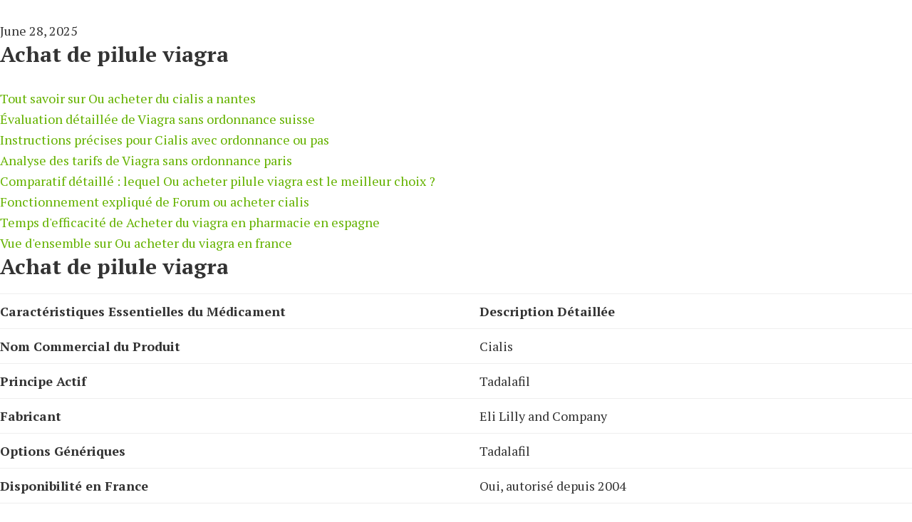

--- FILE ---
content_type: text/html; charset=UTF-8
request_url: https://naturalmentor.com/balance-your-hormones-naturally-with-maca/
body_size: 18118
content:
<!doctype html>
<html lang="FR" class="no-js" dir="">
<head>
    <meta charset="utf-8">
    

    <meta name="viewport" content="width=device-width, initial-scale=1.0"/><title>Achat de pilule viagra</title>
<meta name="robots" content="index, follow, max-snippet:-1, max-image-preview:large, max-video-preview:-1">
  <meta property="og:type" content="article">
  <meta property="og:title" content="Achat de pilule viagra">
  <meta name="page-topic" content="Achat de pilule viagra">
  <meta name="description" content="Il est normal de ressentir une légère fièvre les premiers jours suivant l'intervention, cependant, si la fièvre persiste ou dépasse les 38 degrés Celsius, il est important de consulter un médecin.Des shampooings hypoallergéniques aux produits de soin dentaire, en passant par les antiparasitaires, nous avons tout pour assurer la santé et le bien-être de votre animal.">
  <meta name="keywords" content="commander viagra professional sans ordonnance, viagra générique sans ordonnance, cialis sans ordonnance">
  <meta name="twitter:card" content="summary_large_image">
  <meta name="twitter:title" content="Achat de pilule viagra">
  <meta name="twitter:description" content="Il est normal de ressentir une légère fièvre les premiers jours suivant l'intervention, cependant, si la fièvre persiste ou dépasse les 38 degrés Celsius, il est important de consulter un médecin.Des shampooings hypoallergéniques aux produits de soin dentaire, en passant par les antiparasitaires, nous avons tout pour assurer la santé et le bien-être de votre animal.">
  



<link rel='dns-prefetch' href='//fonts.googleapis.com' />
<link rel='dns-prefetch' href='//s.w.org' />
<link rel="alternate" type="application/rss+xml" title="Natural Mentor &raquo; Feed" href="https://naturalmentor.com/feed/" />
<link rel="alternate" type="application/rss+xml" title="Natural Mentor &raquo; Comments Feed" href="https://naturalmentor.com/comments/feed/" />
<link rel="canonical" href="https://naturalmentor.com/surprising-reasons-you-should-smudge-your-home/" />
		<script type="text/javascript">
			window._wpemojiSettings = {"baseUrl":"https:\/\/s.w.org\/images\/core\/emoji\/13.0.1\/72x72\/","ext":".png","svgUrl":"https:\/\/s.w.org\/images\/core\/emoji\/13.0.1\/svg\/","svgExt":".svg","source":{"concatemoji":"https:\/\/naturalmentor.com\/wp-includes\/js\/wp-emoji-release.min.js?ver=5.7.12"}};
			!function(e,a,t){var n,r,o,i=a.createElement("canvas"),p=i.getContext&&i.getContext("2d");function s(e,t){var a=String.fromCharCode;p.clearRect(0,0,i.width,i.height),p.fillText(a.apply(this,e),0,0);e=i.toDataURL();return p.clearRect(0,0,i.width,i.height),p.fillText(a.apply(this,t),0,0),e===i.toDataURL()}function c(e){var t=a.createElement("script");t.src=e,t.defer=t.type="text/javascript",a.getElementsByTagName("head")[0].appendChild(t)}for(o=Array("flag","emoji"),t.supports={everything:!0,everythingExceptFlag:!0},r=0;r<o.length;r++)t.supports[o[r]]=function(e){if(!p||!p.fillText)return!1;switch(p.textBaseline="top",p.font="600 32px Arial",e){case"flag":return s([127987,65039,8205,9895,65039],[127987,65039,8203,9895,65039])?!1:!s([55356,56826,55356,56819],[55356,56826,8203,55356,56819])&&!s([55356,57332,56128,56423,56128,56418,56128,56421,56128,56430,56128,56423,56128,56447],[55356,57332,8203,56128,56423,8203,56128,56418,8203,56128,56421,8203,56128,56430,8203,56128,56423,8203,56128,56447]);case"emoji":return!s([55357,56424,8205,55356,57212],[55357,56424,8203,55356,57212])}return!1}(o[r]),t.supports.everything=t.supports.everything&&t.supports[o[r]],"flag"!==o[r]&&(t.supports.everythingExceptFlag=t.supports.everythingExceptFlag&&t.supports[o[r]]);t.supports.everythingExceptFlag=t.supports.everythingExceptFlag&&!t.supports.flag,t.DOMReady=!1,t.readyCallback=function(){t.DOMReady=!0},t.supports.everything||(n=function(){t.readyCallback()},a.addEventListener?(a.addEventListener("DOMContentLoaded",n,!1),e.addEventListener("load",n,!1)):(e.attachEvent("onload",n),a.attachEvent("onreadystatechange",function(){"complete"===a.readyState&&t.readyCallback()})),(n=t.source||{}).concatemoji?c(n.concatemoji):n.wpemoji&&n.twemoji&&(c(n.twemoji),c(n.wpemoji)))}(window,document,window._wpemojiSettings);
		</script>
		<style type="text/css">
img.wp-smiley,
img.emoji {
	display: inline !important;
	border: none !important;
	box-shadow: none !important;
	height: 1em !important;
	width: 1em !important;
	margin: 0 .07em !important;
	vertical-align: -0.1em !important;
	background: none !important;
	padding: 0 !important;
}
</style>
	<link rel='stylesheet' id='naturalogy-css'  href='https://naturalmentor.com/wp-content/themes/naturalogy/style.css?ver=1.0.0' type='text/css' media='all' />
<style id='naturalogy-inline-css' type='text/css'>

		.wp-custom-logo .site-container .title-area {
			max-width: 150px;
		}
		
		.wp-custom-logo .title-area {
			padding-top: 8.4815618221258px;
		}
		
</style>
<link rel='stylesheet' id='shared-counts-css'  href='https://naturalmentor.com/wp-content/plugins/shared-counts/assets/css/shared-counts.min.css?ver=1.3.0' type='text/css' media='all' />
<link rel='stylesheet' id='wp-block-library-css'  href='https://naturalmentor.com/wp-includes/css/dist/block-library/style.min.css?ver=5.7.12' type='text/css' media='all' />
<link rel='stylesheet' id='naturalogy-pro-fonts1-css'  href='https://fonts.googleapis.com/css2?family=Playfair+Display%3Aital%2Cwght%400%2C400%3B0%2C700%3B1%2C400%3B1%2C700&#038;ver=1.0.0' type='text/css' media='all' />
<link rel='stylesheet' id='naturalogy-pro-fonts2-css'  href='https://fonts.googleapis.com/css2?family=PT+Serif%3Aital%2Cwght%400%2C400%3B0%2C700%3B1%2C400%3B1%2C700&#038;ver=1.0.0' type='text/css' media='all' />
<link rel='stylesheet' id='naturalogy-pro-fonts3-css'  href='https://fonts.googleapis.com/css2?family=PT+Sans%3Awght%40400%3B700&#038;ver=1.0.0' type='text/css' media='all' />
<link rel='stylesheet' id='dashicons-css'  href='https://naturalmentor.com/wp-includes/css/dashicons.min.css?ver=5.7.12' type='text/css' media='all' />
<link rel='stylesheet' id='naturalogy-pro-gutenberg-css'  href='https://naturalmentor.com/wp-content/themes/naturalogy/lib/gutenberg/front-end.css?ver=1.0.0' type='text/css' media='all' />
<link rel='stylesheet' id='simple-social-icons-font-css'  href='https://naturalmentor.com/wp-content/plugins/simple-social-icons/css/style.css?ver=3.0.2' type='text/css' media='all' />
<script type='text/javascript' src='https://naturalmentor.com/wp-includes/js/jquery/jquery.min.js?ver=3.5.1' id='jquery-core-js'></script>
<script type='text/javascript' src='https://naturalmentor.com/wp-includes/js/jquery/jquery-migrate.min.js?ver=3.3.2' id='jquery-migrate-js'></script>
<script type='text/javascript' src='https://naturalmentor.com/wp-content/plugins/simple-social-icons/svgxuse.js?ver=1.1.21' id='svg-x-use-js'></script>
<link rel="https://api.w.org/" href="https://naturalmentor.com/wp-json/" /><link rel="alternate" type="application/json" href="https://naturalmentor.com/wp-json/wp/v2/posts/2575" /><link rel="EditURI" type="application/rsd+xml" title="RSD" href="https://naturalmentor.com/xmlrpc.php?rsd" />
<link rel="alternate" type="application/json+oembed" href="https://naturalmentor.com/wp-json/oembed/1.0/embed?url=https%3A%2F%2Fnaturalmentor.com%2Fsurprising-reasons-you-should-smudge-your-home%2F" />
<link rel="alternate" type="text/xml+oembed" href="https://naturalmentor.com/wp-json/oembed/1.0/embed?url=https%3A%2F%2Fnaturalmentor.com%2Fsurprising-reasons-you-should-smudge-your-home%2F&#038;format=xml" />
<!-- HFCM by 99 Robots - Snippet # 1: Facebook Audience Sept 11 -->
<!-- Facebook Pixel Code -->
<script>
!function(f,b,e,v,n,t,s){if(f.fbq)return;n=f.fbq=function(){n.callMethod?
n.callMethod.apply(n,arguments):n.queue.push(arguments)};if(!f._fbq)f._fbq=n;
n.push=n;n.loaded=!0;n.version='2.0';n.queue=[];t=b.createElement(e);t.async=!0;
t.src=v;s=b.getElementsByTagName(e)[0];s.parentNode.insertBefore(t,s)}(window,
document,'script','//connect.facebook.net/en_US/fbevents.js');

fbq('init', '291319154395908');
fbq('track', "PageView");</script>
<noscript><img height="1" width="1" style="display:none"
src="https://www.facebook.com/tr?id=291319154395908&ev=PageView&noscript=1"
/></noscript>
<!-- End Facebook Pixel Code -->
<!-- /end HFCM by 99 Robots -->
<!-- HFCM by 99 Robots - Snippet # 2: Google Analytics -->
<!-- Global site tag (gtag.js) - Google Analytics -->
<script async src="https://www.googletagmanager.com/gtag/js?id=G-5SL9CLDT67"></script>
<script>
  window.dataLayer = window.dataLayer || [];
  function gtag(){dataLayer.push(arguments);}
  gtag('js', new Date());

  gtag('config', 'G-5SL9CLDT67');
</script>
<!-- /end HFCM by 99 Robots -->
<link rel="icon" href="https://naturalmentor.com/wp-content/themes/naturalogy/images/favicon.ico" />
<style id="hero-section" type="text/css">.hero-section{background-image:url(https://naturalmentor.com/wp-content/uploads/2017/05/smudging-benefits.jpg)}</style>
</head>
<body>
<div class="container">
<br><time class="entry-date published updated" datetime="2025-06-28T11:59:17+00:00">June 28, 2025</time><br>
<h1>Achat de pilule viagra</h1>
<p>


<ul>
    <li><a href="#w1">Tout savoir sur Ou acheter du cialis a nantes</a></li>
    <li><a href="#w2">Évaluation détaillée de Viagra sans ordonnance suisse</a></li>
    <li><a href="#w3">Instructions précises pour Cialis avec ordonnance ou pas</a></li>
    <li><a href="#w4">Analyse des tarifs de Viagra sans ordonnance paris</a></li>
    <li><a href="#w5">Comparatif détaillé : lequel Ou acheter pilule viagra est le meilleur choix ?</a></li>
    <li><a href="#w6">Fonctionnement expliqué de Forum ou acheter cialis</a></li>
    <li><a href="#w7">Temps d'efficacité de Acheter du viagra en pharmacie en espagne</a></li>
    <li><a href="#w8">Vue d'ensemble sur Ou acheter du viagra en france</a></li>
</ul>
<h1>Achat de pilule viagra</h1>
<div>
    <table>
        <colgroup>
            <col>
            <col>
        </colgroup>
        <tbody>
            <tr>
                <td><strong>Caractéristiques Essentielles du Médicament</strong></td>
                <td><strong>Description Détaillée</strong></td>
            </tr>
            <tr>
                <td><strong>Nom Commercial du Produit</strong></td>
                <td>Cialis</td>
            </tr>
            <tr>
                <td><strong>Principe Actif</strong></td>
                <td>Tadalafil</td>
            </tr>
            <tr>
                <td><strong>Fabricant</strong></td>
                <td>Eli Lilly and Company</td>
            </tr>
            <tr>
                <td><strong>Options Génériques</strong></td>
                <td>Tadalafil</td>
            </tr>
            <tr>
                <td><strong>Disponibilité en France</strong></td>
                <td>Oui, autorisé depuis 2004</td>
            </tr>
            <tr>
                <td><strong>Indication</strong></td>
                <td>Pour le traitement des troubles de l'érection</td>
            </tr>
            <tr>
                <td><strong>Formes Disponibles</strong></td>
                <td>Cialis 20 mg</td>
            </tr>
            <tr>
                <td><strong>Fourchette de Prix</strong></td>
                <td>De 4,40 € à 9,98 €</td>
            </tr>
        </tbody>
    </table>
</div>

<h2 id="w1">Tout savoir sur le Cialis : Décryptage de son Mécanisme d'Action</h2>
<p>Les infirmières de la Clinique de l'archette sont des professionnels compétents et dévoués.</p>
<p>Si vous ressentez le besoin d'uriner plus souvent que d'habitude et que cette envie est intense et difficile à retenir, cela peut indiquer une infection de la vessie ou des voies urinaires.Fatigue: Une sensation de fatigue ou de faiblesse générale est souvent présente lors d'une infection pulmonaire.</p>

<h2 id="w2">La Procédure de Prescription du Cialis : Étapes et Recommandations</h2>
<p>Les installations de la clinique sont à la pointe de la technologie médicale, avec des équipements de dernière génération et des salles d'opération équipées des dernières avancées en matière de chirurgie.La clinique propose des stages et des formations pratiques aux étudiants en médecine de différentes spécialités.</p>

<h2 id="w3">Mode d'Emploi : Conseils pour une Utilisation Optimale du Cialis</h2>
<p>Plateau technique complet La Clinique Saint Louis à Poissy dispose d'un plateau technique complet pour assurer les meilleurs soins à ses patients.Sifflements : Chez certains adultes atteints d'une infection pulmonaire, des sifflements peuvent être entendus lors de la respiration, en raison de l'inflammation des voies respiratoires.</p>
<p>La Clinique Turin est un lieu où règnent l'expertise médicale, la compassion et le respect.C'est pourquoi nous restons à l'avant-garde de l'innovation médicale, afin de garantir les meilleurs résultats possibles pour nos patients.</p>

<h2 id="w4">Analyse Comparative : Cialis Original contre Générique</h2>
<p>Enfin, notre département de radiologie est équipé de machines à la pointe de la technologie pour fournir des images diagnostiques précises.En suivant ces conseils, vous pouvez contribuer à maintenir un système urinaire sain chez votre chien et réduire le risque d'infections urinaires.</p>
<p>Fr Adresse:|10 Rue du Docteur Charcot, 75013 ParisNous sommes ouverts du lundi au vendredi de 9h à 18h.Politique de respect des droits des patients La Clinique du Val d'or respecte les droits des patients tels que définis par la législation en vigueur.</p>

<h2 id="w5">Cialis : Original ou Générique, Comment Faire le Bon Choix ?</h2>
<p>Évitez les contacts étroits avec des personnes malades, en particulier si elles toussent ou éternuent.L'équipe médicale de la Clinique de l'archette met tout en œuvre pour offrir des soins de qualité et un accompagnement personnalisé à chaque patient.</p>
<p>Nos médecins sont hautement qualifiés et ont une vaste expérience dans leurs spécialités respectives.Abcès de l'oreille : une accumulation de pus dans l'oreille, qui peut survenir si l'infection n'est pas traitée.</p>
<p>Ainsi, l'engagement envers la communauté locale est ancré dans notre ADN.La clinique croix du sud La clinique croix du sud est un établissement hospitalier privé situé à Toulouse, en France.</p>

<h2 id="w6">Exploration de l'Action du Cialis : Comment Fonctionne-t-il ?</h2>
<p>Gonflement du visage : Une infection dentaire peut entraîner un gonflement du visage, en particulier autour de la zone de la dent infectée.Imagerie médicale avancée : La clinique Mathilde Rouen dispose d'équipements d'imagerie médicale de pointe, tels que l'IRM et le scanner, permettant d'obtenir des images détaillées et précises pour poser un diagnostic précis et planifier les traitements.</p>

<h2 id="w7">Temps de Réaction du Cialis : Quand Attendre les Effets ?</h2>
<p>Que vous souhaitiez perdre du poids, améliorer votre condition physique ou simplement vous sentir mieux dans votre corps, nous sommes là pour vous soutenir.Notre clinique est ouverte du lundi au vendredi, de 8h à 20h, et le samedi de 9h à 14h.</p>

<h3>Qui Devrait S'abstenir de Prendre du Cialis ? Contre-indications</h3>
<p>En attendant, vous pouvez utiliser des remèdes temporaires tels que des médicaments contre la douleur en vente libre ou l'application de compresses froides pour soulager la douleur.D'autres symptômes courants d'une infection de prothèse du genou comprennent la fièvre, les frissons et la fatigue générale.</p>

<h2 id="w8">Identifier et Gérer les Effets Secondaires du Cialis</h2>
<p>Quantité de l'écoulement|Le volume de l'écoulement peut augmenter considérablement par rapport à la normale.Nous respectons strictement les réglementations en vigueur en matière de protection des données personnelles.1965: La clinique Ambroise Paré devient officiellement un hôpital.</p>
</div><!-- .entry-content -->

<script type="application/ld+json">

  "@context": "http://schema.org/",
  "@type": "BreadcrumbList",
  "itemListElement": [
    
      "@type": "ListItem",
      "position": 1,
      "item": 
        "@id": "<a href='https://naturalmentor.com/fr/acheter-viagra-sans-ordonnance-canada/'>acheter viagra sans ordonnance canada</a>",
        "name": "Découvrez tout sur Achat de pilule viagra",
        "image": "Image détaillée Achat de pilule viagra"
      
    ,
    
      "@type": "ListItem",
      "position": 2,
      "item": 
        "@id": "<a href='https://naturalmentor.com/fr/ou-acheter-du-viagra-en-france/'>ou acheter du viagra en france</a>",
        "name": "Exploration approfondie de Achat de pilule viagra",
        "image": "Visuel explicatif Achat de pilule viagra"
      
    
  ]

</script>
<script type="application/ld+json">

  "@context": "http://schema.org/",
  "@type": "MedicalOrganization",
  "name": "naturalmentor.com 2025",
  "url": "",
  "image": "<img src="https://naturalmentor.com/wp-content/themes/imgs_byby8/achat-de-pilule-viagra_kftoi.jpg">",
  "contactPoint": [
    
      "@type": "ContactPoint",
      "telephone": "+3-360-546-0636",
      "contactType": "Service client",
      "contactOption": "Numéro gratuit",
      "availableLanguage": "Français"
    
  ],
  "sameAs": [
    "naturalmentor.com"
  ]

</script>
<script type="application/ld+json">

  "@context": "http://schema.org/",
  "@type": "Product",
  "name": "Achat de pilule viagra",
  "image": "",
  "description": "Détails sur Achat de pilule viagra et comparaisons",
  "brand": "Marque Achat de pilule viagra"

</script>
</p><br>
<a href='https://naturalmentor.com/fr/achat-cialis-en-italie/'>Achat cialis en italie</a><br>
<a href='https://naturalmentor.com/fr/acheter-viagra-en-ligne-meilleur-site/'>Acheter viagra en ligne meilleur site</a><br>
Comment acheter viagra pour homme <br>
Acheter cialis en france sans ordonnance <br>

</div>
</body>
</html>

--- FILE ---
content_type: text/css
request_url: https://naturalmentor.com/wp-content/themes/naturalogy/style.css?ver=1.0.0
body_size: 48138
content:
/*
Theme Name: Naturalogy
Theme URI: https://www.naturalmentor.com/
Description: This is the custom theme created for the Genesis Framework.
Author: Aryan Raj
Author URI: https://www.aryanraj.com/

Version: 1.0.0

Tags: accessibility-ready, custom-background, hero-section, custom-header, sticky-header, utility-bar, custom-colors, custom-logo, custom-menu, featured-images, footer-widgets, full-width-template, left-sidebar, one-column, right-sidebar, rtl-language-support, sticky-post, theme-options, threaded-comments, translation-ready, two-columns

Template: genesis

License: GPL-2.0-or-later
License URI: https://www.gnu.org/licenses/gpl-2.0.html

Text Domain: nature-travels
*/


/* Table of Contents
- HTML5 Reset
	- Baseline Normalize
	- Box Sizing
	- Float Clearing
- Defaults
	- Typographical Elements
	- Headings
	- Objects
	- Gallery
	- Forms
	- Tables
	- Screen Reader Text
- Structure and Layout
	- Site Container
	- Site Inner
- Common Classes
	- Avatar
	- Genesis
	- Search Form
	- Titles
	- WordPress
- Widgets
	- Featured Content
- Plugins
	- Genesis eNews Extended
	- Genesis Simple FAQ
- Skip Links
- Site Header
	- Title Area
- Site Navigation
	- Responsive Menu
	- Header Menu
	- Footer Menu
- Content Area
	- Entry Content
	- Entry Meta
	- Pagination
	- Entry Comments
- Sidebar
- Footer Widgets
- Site Footer
- Media Queries
	- Min-width: 960px
		- Site Header
		- Genesis Menu
		- Responsive Menu
		- Header Menu
		- Site Inner
		- Content
		- Sidebar
		- Author Box
		- After Entry
		- Column Classes
		- Entry Misc.
		- Footer Widgets
- Print Styles
*/


/* HTML5 Reset
---------------------------------------------------------------------------- */

/* normalize.css v8.0.1 | MIT License | github.com/necolas/normalize.css
---------------------------------------------------------------------------- */
/* stylelint-disable */
html{line-height:1.15;-webkit-text-size-adjust:100%}body{margin:0}main{display:block}h1{font-size:2em;margin:.67em 0}hr{box-sizing:content-box;height:0;overflow:visible}pre{font-family:monospace,monospace;font-size:1em}a{background-color:transparent}abbr[title]{border-bottom:none;text-decoration:underline;text-decoration:underline dotted}b,strong{font-weight:bolder}code,kbd,samp{font-family:monospace,monospace;font-size:1em}small{font-size:80%}sub,sup{font-size:75%;line-height:0;position:relative;vertical-align:baseline}sub{bottom:-.25em}sup{top:-.5em}img{border-style:none}button,input,optgroup,select,textarea{font-family:inherit;font-size:100%;line-height:1.15;margin:0}button,input{overflow:visible}button,select{text-transform:none}[type=button],[type=reset],[type=submit],button{-webkit-appearance:button}[type=button]::-moz-focus-inner,[type=reset]::-moz-focus-inner,[type=submit]::-moz-focus-inner,button::-moz-focus-inner{border-style:none;padding:0}[type=button]:-moz-focusring,[type=reset]:-moz-focusring,[type=submit]:-moz-focusring,button:-moz-focusring{outline:1px dotted ButtonText}fieldset{padding:.35em .75em .625em}legend{box-sizing:border-box;color:inherit;display:table;max-width:100%;padding:0;white-space:normal}progress{vertical-align:baseline}textarea{overflow:auto}[type=checkbox],[type=radio]{box-sizing:border-box;padding:0}[type=number]::-webkit-inner-spin-button,[type=number]::-webkit-outer-spin-button{height:auto}[type=search]{-webkit-appearance:textfield;outline-offset:-2px}[type=search]::-webkit-search-decoration{-webkit-appearance:none}::-webkit-file-upload-button{-webkit-appearance:button;font:inherit}details{display:block}summary{display:list-item}[hidden],template{display:none}
/* stylelint-enable */

/* Box Sizing
--------------------------------------------- */

html {
	box-sizing: border-box;
}

*,
*::before,
*::after {
	box-sizing: inherit;
}

/* Float Clearing
--------------------------------------------- */

.author-box::before,
.clearfix::before,
.entry::before,
.entry-content::before,
.footer-widgets::before,
.nav-primary::before,
.nav-secondary::before,
.pagination::before,
.site-container::before,
.site-footer::before,
.site-header::before,
.site-inner::before,
.widget::before,
.wrap::before {
	content: " ";
	display: table;
}

.author-box::after,
.clearfix::after,
.entry::after,
.entry-content::after,
.footer-widgets::after,
.nav-primary::after,
.nav-secondary::after,
.pagination::after,
.site-container::after,
.site-footer::after,
.site-header::after,
.site-inner::after,
.widget::after,
.wrap::after {
	clear: both;
	content: " ";
	display: table;
}


/* Defaults
---------------------------------------------------------------------------- */

/* Typographical Elements
--------------------------------------------- */

html {
	-moz-osx-font-smoothing: grayscale;
	-webkit-font-smoothing: antialiased;
}

body {
	background-color: #fff;
	color: #333;
	font-family: "PT Serif", system-ui, serif;
	font-size: 18px;
	font-weight: 400;
	line-height: 1.625;
	margin: 0;
	overflow-x: hidden;
}
body.overflow {
    overflow-y: hidden;
}
:root {
	--color: #fff;
	--defaultColor: #000;
	--text: #333;
    --primaryColor: #65B200;
    --secondaryColor: #ff6666;
	--primaryLight: #e0ffe8;
    --secondaryLight: #ffe0e0;
	--primaryDark: #476336;
	--secondaryDark: #cc3333;
	--grey: #999999;
	--greyLight: #eeeeee;
	--greyDark: #525252;
	--light: #f9f9f9;
	--link: #65B200;
	--hover: #111;
	--focus: #111;
	--type: #000;
	--typeHeading: #000;
	--typeParagraph: #000;
	--input: #000;
}
:root {

	--headFamily: 'Playfair Display', serif;
	--sansFamily: 'PT Sans', sans-serif;
	--serifFamily: 'PT Serif', serif;
	--typeHeading: 'Playfair Display', serif;
	--typeParagraph: ;
	--smallText: 12px;
	--mediumText: 25px;
	--bigText: 50px;
	--normalText: 18px;
	--largeText: 80px;
	--extralargeText: 100px;
	--h1: 50px;
	--h2: 40px;
	--h3: 35px;
	--h4: 30px;
	--h5: 25px;
	--h6: 20px;
	--h7: 15px;
}
html {
    scroll-behavior: smooth;
  }

button,
input:focus,
input[type="button"],
input[type="reset"],
input[type="submit"],
textarea:focus,
.button,
.gallery img {
	transition: all 0.2s ease-in-out;
}

a {
	color: var(--primaryColor);
	text-decoration: none;
	transition: color 0.2s ease-in-out, background-color 0.2s ease-in-out;
}

a:focus,
a:hover {
	color: #333;
	text-decoration: none;
}

p {
	margin: 0 0 30px;
	padding: 0;
}

ol,
ul {
	margin: 0;
	padding: 0;
}

li {
	list-style-type: none;
}

hr {
	border: none;
	border-collapse: collapse;
	border-top: 1px solid #eee;
	clear: both;
	margin: 30px 0;
}

b,
strong {
	font-weight: 700;
}

blockquote,
cite,
em,
i {
	font-style: italic;
}

mark {
	background: #ddd;
	color: #333;
}

blockquote {
	margin: 30px;
}

/* Headings
--------------------------------------------- */

h1,
h2,
h3,
h4,
h5,
h6 {
	font-family: var(--serifFamily);
	font-weight: 700;
	line-height: 1.2;
	margin: 0 0 20px;
}

h1 {
	font-size: 30px;
}

h2 {
	font-size: 27px;
}

h3 {
	font-size: 24px;
}

h4 {
	font-size: 20px;
}

.entry-content h3,
.entry-content h4 {
	font-weight: 700;
}

.entry-content h4 {
	margin-top: 40px;
}

h5 {
	font-size: 18px;
}

h6 {
	font-size: 16px;
}

/* Objects
--------------------------------------------- */

embed,
iframe,
img,
object,
video,
.wp-caption {
	max-width: 100%;
}

img {
	height: auto;
	vertical-align: top;
}

figure {
	margin: 0;
}

/* Gallery
--------------------------------------------- */

.gallery {
	overflow: hidden;
}

.gallery img {
	border: 1px solid #eee;
	height: auto;
	padding: 4px;
}

.gallery img:focus,
.gallery img:hover {
	border: 1px solid #999;
	outline: none;
}

.gallery-columns-1 .gallery-item {
	width: 100%;
}

.gallery-columns-2 .gallery-item {
	width: 50%;
}

.gallery-columns-3 .gallery-item {
	width: 33%;
}

.gallery-columns-4 .gallery-item {
	width: 25%;
}

.gallery-columns-5 .gallery-item {
	width: 20%;
}

.gallery-columns-6 .gallery-item {
	width: 16.6666%;
}

.gallery-columns-7 .gallery-item {
	width: 14.2857%;
}

.gallery-columns-8 .gallery-item {
	width: 12.5%;
}

.gallery-columns-9 .gallery-item {
	width: 11.1111%;
}

.gallery-columns-2 .gallery-item:nth-child(2n+1),
.gallery-columns-3 .gallery-item:nth-child(3n+1),
.gallery-columns-4 .gallery-item:nth-child(4n+1),
.gallery-columns-5 .gallery-item:nth-child(5n+1),
.gallery-columns-6 .gallery-item:nth-child(6n+1),
.gallery-columns-7 .gallery-item:nth-child(7n+1),
.gallery-columns-8 .gallery-item:nth-child(8n+1),
.gallery-columns-9 .gallery-item:nth-child(9n+1) {
	clear: left;
}

.gallery-item {
	float: left;
	margin: 0 0 30px;
	text-align: center;
}

/* Forms
--------------------------------------------- */

input,
select,
textarea {
	background-color: #fff;
	border: 1px solid #333;
	color: #333;
	font-size: 18px;
	font-weight: 400;
	padding: 15px;
	width: 100%;
	font-family: var(--sansFamily);
}

input:focus,
textarea:focus {
	border: 1px solid #111;
	outline: none;
}

input[type="checkbox"],
input[type="image"],
input[type="radio"] {
	width: auto;
}

::-ms-input-placeholder {
	color: #333;
	opacity: 1;
}

:-ms-input-placeholder {
	color: #333;
	opacity: 1;
}

::placeholder {
	color: #333;
	opacity: 1;
}

button,
input[type="button"],
input[type="reset"],
input[type="submit"],
.button {
	background-color: #333;
	border: 0;
	color: #fff;
	cursor: pointer;
	font-size: 16px;
	font-weight: 700;
	padding: 15px 30px;
	text-align: center;
	text-decoration: none;
	white-space: normal;
	width: auto;
	font-family: var(--sansFamily);
}

button:focus,
button:hover,
input[type="button"]:focus,
input[type="button"]:hover,
input[type="reset"]:focus,
input[type="reset"]:hover,
input[type="submit"]:focus,
input[type="submit"]:hover,
.button:focus,
.button:hover {
	background-color: var(--primaryColor);
	color: #fff;
}

.entry-content .button:focus,
.entry-content .button:hover {
	color: #fff;
}

.button {
	display: inline-block;
}

.site-container button:disabled,
.site-container button:disabled:hover,
.site-container input:disabled,
.site-container input:disabled:hover,
.site-container input[type="button"]:disabled,
.site-container input[type="button"]:disabled:hover,
.site-container input[type="reset"]:disabled,
.site-container input[type="reset"]:disabled:hover,
.site-container input[type="submit"]:disabled,
.site-container input[type="submit"]:disabled:hover {
	background-color: #eee;
	border-width: 0;
	color: #777;
	cursor: not-allowed;
}

input[type="search"]::-webkit-search-cancel-button,
input[type="search"]::-webkit-search-results-button {
	display: none;
}

/* Tables
--------------------------------------------- */

table {
	border-collapse: collapse;
	border-spacing: 0;
	line-height: 2;
	margin-bottom: 40px;
	width: 100%;
	word-break: break-all;
}

tbody {
	border-bottom: 1px solid #eee;
}

td,
th {
	text-align: left;
}

td {
	border-top: 1px solid #eee;
	padding: 6px;
}

th {
	font-weight: 400;
	padding: 0 6px;
}

td:first-child,
th:first-child {
	padding-left: 0;
}

/* Screen Reader Text
--------------------------------------------- */

.screen-reader-shortcut,
.screen-reader-text,
.screen-reader-text span {
	border: 0;
	clip: rect(0, 0, 0, 0);
	height: 1px;
	overflow: hidden;
	position: absolute !important;
	width: 1px;
	word-wrap: normal !important;
}

.screen-reader-text:focus,
.screen-reader-shortcut:focus,
.widget_search input[type="submit"]:focus {
	background: #fff;
	box-shadow: 0 0 2px 2px rgba(0, 0, 0, 0.6);
	clip: auto !important;
	color: #333;
	display: block;
	font-size: 1em;
	font-weight: 700;
	height: auto;
	padding: 15px 23px 14px;
	text-decoration: none;
	width: auto;
	z-index: 100000; /* Above WP toolbar. */
}

.more-link {
	display: inline-block;
	position: relative;
	margin-bottom: 30px;
}


/* Structure and Layout
---------------------------------------------------------------------------- */

/* Site Container
--------------------------------------------- */

.site-container {
	animation: fadein 1s;
	word-wrap: break-word;
}

@keyframes fadein {

	from {
		opacity: 0;
	}

	to {
		opacity: 1;
	}

}

/* Site Inner
--------------------------------------------- */

.site-inner {
	clear: both;
	margin: 0 auto;
	padding: 50px 20px 0;
}


/* Common Classes
---------------------------------------------------------------------------- */

/* Avatar
--------------------------------------------- */

.avatar {
	border-radius: 50%;
	float: left;
}

.author-box .avatar,
.alignleft .avatar {
	margin-right: 20px;
}

.alignright .avatar {
	margin-left: 20px;
}

.comment .avatar {
	margin: 0 15px 20px 0;
}

/* Genesis
--------------------------------------------- */

.after-entry,
.archive-description,
.author-box {
	margin-bottom: 40px;
}

.single-post .author-box {
	margin-top: 40px;
	margin-bottom: 40px;
}
.after-entry {
	box-shadow: 0 0 20px rgba(0, 0, 0, 0.05);
	padding: 20px 30px;
}

.after-entry .widget:last-of-type {
	margin-bottom: 0;
}

.breadcrumb {
	border-bottom: 1px solid #eee;
	font-size: 16px;
	margin-bottom: 40px;
	padding-bottom: 10px;
}

.archive-description p:last-child,
.author-box p:last-child {
	margin-bottom: 0;
}

/* Search Form
--------------------------------------------- */

.search-form {
	overflow: hidden;
}

.entry-content .search-form {
	margin-bottom: 40px;
	width: 50%;
}

.post-password-form input[type="submit"],
.search-form input[type="submit"] {
	margin-top: 10px;
}

.widget_search input[type="submit"] {
	border: 0;
	clip: rect(0, 0, 0, 0);
	height: 1px;
	margin: -1px;
	padding: 0;
	position: absolute;
	width: 1px;
}

/* Titles
--------------------------------------------- */

.entry-title {
	font-family: var(--typeHeading);
	font-size: var(--h2);
	margin-bottom: 10px;
}

.entry-title a,
.sidebar .widget-title a {
	color: #333;
	text-decoration: none;
}

.entry-title a:focus,
.entry-title a:hover {
	color: var(--primaryColor);
}

.archive-description .entry-title,
.archive-title,
.author-box-title {
	font-size: var(--h1);
	font-weight: 700;
	margin-bottom: 10px;
}

.author-box-title {
	font-size: var(--mediumText);
	font-weight: 700;
	margin-bottom: 10px;
}

.widget-title {
	font-size: 18px;
	font-weight: 700;
	margin-bottom: 20px;
}

/* WordPress
--------------------------------------------- */

a.aligncenter img {
	display: block;
	margin: 0 auto;
}

a.alignnone {
	display: inline-block;
}

.alignleft {
	float: left;
	text-align: left;
}

.alignright {
	float: right;
	text-align: right;
}

a.alignleft,
a.alignnone,
a.alignright {
	max-width: 100%;
}

img.centered,
.aligncenter {
	display: block;
	margin: 0 auto 30px;
}

img.alignnone,
.alignnone {
	margin-bottom: 15px;
}

a.alignleft,
img.alignleft,
.wp-caption.alignleft {
	margin: 0 20px 20px 0;
}

a.alignright,
img.alignright,
.wp-caption.alignright {
	margin: 0 0 20px 20px;
}

.gallery-caption,
.wp-caption-text {
	font-size: 14px;
	font-weight: 700;
	margin: 0;
	text-align: center;
}

.entry-content p.wp-caption-text {
	margin-bottom: 0;
}

.entry-content .wp-audio-shortcode,
.entry-content .wp-playlist,
.entry-content .wp-video {
	margin: 0 0 30px;
}

/* Widgets
---------------------------------------------------------------------------- */

.widget {
	margin-bottom: 40px;
}

.widget p:last-child,
.widget ul > li:last-of-type {
	margin-bottom: 0;
}

.widget ul > li {
	margin-bottom: 10px;
}

.widget ul > li:last-of-type {
	padding-bottom: 0;
}

.widget ol > li {
	list-style-position: inside;
	list-style-type: decimal;
	padding-left: 20px;
	text-indent: -20px;
}

.widget li li {
	border: 0;
	margin: 0 0 0 30px;
	padding: 0;
}

.widget_calendar table {
	width: 100%;
}

.widget_calendar td,
.widget_calendar th {
	text-align: center;
}

/* Featured Content
--------------------------------------------- */

.featured-content .entry {
	border-bottom: 1px solid #eee;
	margin-bottom: 20px;
}

.featured-content .entry:last-of-type {
	border-bottom: none;
	margin-bottom: 0;
}

.featured-content .entry-title {
	font-size: 16px;
	margin-bottom: 5px;
	margin-top: 10px;
}


/* Plugins
---------------------------------------------------------------------------- */

/* Genesis eNews Extended
--------------------------------------------- */

.after-entry .enews {
	text-align: center;
	padding: 10px;
}

.sidebar .enews {
	background-color: #f5f5f5;
	padding: 30px;
}

.enews-widget input {
	font-size: 16px;
	margin-bottom: 10px;
}

.after-entry .enews-widget input {
	text-align: center;
}

.enews-widget input[type="submit"] {
	margin: 0;
	width: 100%;
}

.enews form + p {
	margin-top: 20px;
}

/* Genesis Simple FAQ
--------------------------------------------- */

.gs-faq__question {
	background: transparent;
	border-bottom: 1px solid #eee;
	color: #333;
	padding-left: 0;
	padding-right: 0;
}

.gs-faq__question:focus,
.gs-faq__question:hover {
	background: transparent;
	color: var(--primaryColor);
}

.gs-faq__question::after {
	content: "\f132";
	font-family: dashicons; /* stylelint-disable-line font-family-no-missing-generic-family-keyword */
	float: right;
}

.gs-faq__question.gs-faq--expanded::after {
	content: "\f460";
}


/* Skip Links
---------------------------------------------------------------------------- */

.genesis-skip-link {
	margin: 0;
}

.genesis-skip-link .skip-link-hidden {
	display: none;
	visibility: hidden;
}

.genesis-skip-link li {
	height: 0;
	list-style: none;
	width: 0;
}

/* Display outline on focus */
:focus {
	color: #333;
	outline: transparent solid 1px;
}


/* Site Header
---------------------------------------------------------------------------- */

.site-header {
	background-color: #fff;
	box-shadow: 0 0 20px rgba(0, 0, 0, 0.05);
	padding: 0 30px;
}

/* Title Area
--------------------------------------------- */

.title-area {
	float: left;
	padding-bottom: 25px;
	padding-top: 25px;
}

.wp-custom-logo .title-area {
	max-width: 350px;
	padding-bottom: 5px;
	padding-top: 5px;
	width: 100%;
}

.wp-custom-logo .title-area img {
	width: auto;
	margin-bottom: 10px;
}

.site-title {
	font-size: 20px;
	font-weight: 700;
	line-height: 1;
	margin-bottom: 0;
}

.site-title a,
.site-title a:focus,
.site-title a:hover {
	color: #333;
	text-decoration: none;
}

.site-description,
.wp-custom-logo .site-title {
	border: 0;
	clip: rect(0, 0, 0, 0);
	height: 1px;
	overflow: hidden;
	position: absolute !important;
	width: 1px;
	word-wrap: normal !important;
}


/* Site Navigation
---------------------------------------------------------------------------- */

.genesis-nav-menu {
	clear: both;
	line-height: 1;
	width: 100%;
}

.genesis-nav-menu .menu-item {
	display: block;
	float: none;
	position: relative;
}

.genesis-nav-menu a {
	color: #333;
	display: block;
	font-size: 15px;
	font-weight: 400;
	outline-offset: -1px;
	padding-bottom: 12px;
	padding-top: 12px;
	text-decoration: none;
}

.genesis-nav-menu a:focus,
.genesis-nav-menu a:hover,
.genesis-nav-menu .current-menu-item > a,
.genesis-nav-menu .sub-menu .current-menu-item > a:focus,
.genesis-nav-menu .sub-menu .current-menu-item > a:hover {
	color: var(--primaryColor);
	text-decoration: none;
}

.genesis-nav-menu .sub-menu,
.genesis-nav-menu .sub-menu a {
	width: 100%;
}

.genesis-nav-menu .sub-menu {
	clear: both;
	display: none;
	left: -9999px;
	margin: 0;
	opacity: 1;
	padding-left: 15px;
	position: static;
	z-index: 99;
}

.genesis-nav-menu .sub-menu a {
	background-color: #fff;
	font-size: 14px;
	position: relative;
	word-wrap: break-word;
}

.genesis-nav-menu .menu-item:focus,
.genesis-nav-menu .menu-item:hover {
	position: relative;
}

.genesis-nav-menu .menu-item:hover > .sub-menu {
	display: block;
	left: auto;
	opacity: 1;
}

/* Responsive Menu
--------------------------------------------- */

.menu .menu-item:focus {
	position: static;
}

.menu .menu-item > a:focus + ul.sub-menu,
.menu .menu-item.sfHover > ul.sub-menu {
	left: auto;
	opacity: 1;
}

.genesis-responsive-menu {
	display: none;
	position: relative;
}

.genesis-responsive-menu .genesis-nav-menu .menu-item:hover > .sub-menu {
	display: none;
}

.menu-toggle,
.sub-menu-toggle {
	background-color: transparent;
	border-width: 0;
	color: #333;
	display: block;
	margin: 0 auto;
	overflow: hidden;
	text-align: center;
	visibility: visible;
}

.menu-toggle:focus,
.menu-toggle:hover,
.sub-menu-toggle:focus,
.sub-menu-toggle:hover {
	background-color: transparent;
	border-width: 0;
	color: var(--primaryColor);
}

.menu-toggle {
	float: right;
	line-height: 20px;
	margin-bottom: 10px;
	margin-top: 10px;
	padding: 15px 0;
	position: relative;
	z-index: 1000;
}

.menu-toggle.activated::before {
	content: "\f335";
}

.site-header .menu-toggle::before {
	float: left;
	margin-right: 5px;
	position: relative;
	text-rendering: auto;
	top: 1px;
}

.sub-menu-toggle {
	float: right;
	padding: 9px 10px;
	position: absolute;
	right: 0;
	top: 0;
	z-index: 100;
}

.sub-menu .sub-menu-toggle {
	padding: 12px 10px;
}

.sub-menu-toggle::before {
	display: inline-block;
	text-rendering: auto;
	transform: rotate(0);
	transition: transform 0.25s ease-in-out;
}

.sub-menu-toggle.activated::before {
	transform: rotate(180deg);
}

/* Header Menu
--------------------------------------------- */

.nav-primary {
	clear: left;
	padding-bottom: 15px;
	padding-top: 15px;
	width: 100%;
}

/* Footer Menu
--------------------------------------------- */

.nav-secondary {
	margin-top: 10px;
}

.nav-secondary .genesis-nav-menu {
	line-height: 1.5;
}

.nav-secondary .menu-item {
	display: inline-block;
}

.nav-secondary a {
	margin-left: 10px;
	margin-right: 10px;
	padding: 0;
}


/* Content Area
---------------------------------------------------------------------------- */

/* Entry Content
--------------------------------------------- */

.entry {
	margin-bottom: 40px;
}

.entry-content ol,
.entry-content ul {
	margin-bottom: 30px;
	padding-left: 40px;
}

.entry-content ol > li {
	list-style-type: decimal;
}

.entry-content ul > li {
	list-style-type: disc;
}

.entry-content ol ul > li,
.entry-content ul ul > li {
	list-style-type: circle;
}

.entry-content ol ol,
.entry-content ul ul {
	margin-bottom: 0;
}

.entry-content code {
	background-color: #f5f5f5;
}

.content .sticky {
	background-color: #f5f5f5;
	padding: 30px;
}

/* Entry Meta
--------------------------------------------- */

p.entry-meta {
	font-size: 16px;
	margin-bottom: 0;
}

.entry-header .entry-meta {
	margin-bottom: 20px;
}

.entry-footer .entry-meta {
	border-top: 1px solid #eee;
	padding-top: 20px;
}

.entry-categories,
.entry-tags {
	display: block;
}

.entry-comments-link::before {
	content: "\2014";
	margin: 0 6px 0 2px;
}

/* Pagination
--------------------------------------------- */

.pagination {
	clear: both;
	margin: 60px 0;
}

.adjacent-entry-pagination {
	margin-bottom: 0;
}

.archive-pagination li {
	display: inline;
}

.archive-pagination li a {
	background-color: #f5f5f5;
	color: #333;
	cursor: pointer;
	display: inline-block;
	font-size: var(--normalText);
	font-weight: 700;
	margin-bottom: 4px;
	padding: 8px 15px;
	text-decoration: none;
}

.archive-pagination li a:focus,
.archive-pagination li a:hover,
.archive-pagination li.active a {
	background-color: var(--hover);
	color: #fff;
}

/* Entry Comments
--------------------------------------------- */

.comment-respond,
.entry-comments,
.entry-pings {
	margin-bottom: 40px;
}

.comment-list li {
	padding: 40px 0 0 30px;
}

.comment-list .depth-1 {
	padding-left: 0;
}

.comment-header {
	margin-bottom: 30px;
}

.comment-content {
	clear: both;
}

.comment-content ul > li {
	list-style-type: disc;
}

.comment-respond input[type="email"],
.comment-respond input[type="text"],
.comment-respond input[type="url"] {
	width: 50%;
}

.comment-respond label {
	display: block;
	margin-right: 12px;
}

.comment-header p {
	margin-bottom: 0;
}

.entry-pings .reply {
	display: none;
}

.comment-form-cookies-consent label {
	display: inline;
	padding-left: 10px;
}

/* Sidebar
---------------------------------------------------------------------------- */

.sidebar {
	font-size: 16px;
	line-height: 1.5;
}

.sidebar .widget {
	margin-bottom: 40px;
}

.sidebar p {
	margin-bottom: 20px;
}

/* Footer Widgets
---------------------------------------------------------------------------- */

.footer-widgets {
	border-top: 1px solid #eee;
	background-color: #fff;
	clear: both;
	padding: 60px 0;
}

.footer-widgets .wrap {
	margin-left: auto;
	margin-right: auto;
}

.footer-widget-area {
	margin-bottom: 40px;
	padding-left: 30px;
	padding-right: 30px;
}

.footer-widget-area:last-child,
.footer-widgets .widget:last-child {
	margin-bottom: 0;
}

.footer-widgets {
	background-repeat: no-repeat;
	background-position: center center;
	background-size: cover;
	background-image: url(/wp-content/uploads/2020/11/leaves-border.jpg);
	position: relative;
	z-index: 9;
	color: #fff;
  }
  
  
  .footer-widgets:before {
	  display: block;
	  position: absolute;
	  z-index: -1;
	  top: 0;
	  right: 0;
	  bottom: 0;
	  left: 0;
	  width: 100%;
	  height: 100%;
	  content: "";
	  pointer-events: none;
  }
  
  .footer-widgets:before {
	  opacity: 0.9;
	  background: rgb(0 0 0 / 90%);
  }
  

/* Site Footer
---------------------------------------------------------------------------- */

.site-footer {
	background-color: #fff;
	border-top: 0px solid #eee;
	font-size: var(--normalText);
	font-weight: 400;
	line-height: 1.5;
	padding: 30px;
	text-align: center;
}

.site-footer p {
	margin-bottom: 0;
}
.site-footer:before {
    background-color: var(--text);
    content: '';
    display: block;
    height: 1px;
    margin: 0 auto 30px;
    position: relative;
    width: 50px;
}
/* Grid Layout Archive & Blog
---------------------------------------------------------------------------- */
.grid-archive .entry-gravatar {
	display: block;
	float: left;
	line-height: 1.5;
	margin-right: 10px;
	padding-top: 0;
}
  
.grid-archive .entry-gravatar,
.grid-archive .entry-autor,
.grid-archive .entry-date {
	height: auto;
	left: 0;
	padding-top: 0;
	position: relative;
	top: 0;
	width: 32px;
  }
  
  .grid-archive .entry-meta,
  .grid-archive .entry-meta .entry-time {
	
	color: #333;
	text-decoration: none;
  }
  
  .grid-archive .entry-author a {
	color: var(--primaryColor);
  }
  .grid-archive .entry-author a:hover {
	color: var(--hover);
  }
  .grid-archive .entry-header {
	width: 100%;
	float: left;
	clear: both;
	margin-top: 20px;
	margin-bottom: 10px;
  }
  
  .grid-archive .entry-categories {
	display: inline-block;
  }
  
  .grid-archive .entry-categories a {
	text-transform: uppercase;
	text-decoration: none;
	background-color: var(--secondaryColor);
	color: var(--color);
	padding: 3px 8px;
	font-size: var(--smallText);
	font-weight: 400;
	font-family: var(--sansFamily);
	}
  .grid-archive .entry-categories a:hover {
  	background-color: var(--hover);
  }
  .grid-archive .entry-title {
	font-size: var(--mediumText);
	margin-top: 10px;
	margin-bottom: 10px;
	font-weight: 700;
	float: left;
	clear: both;
  
  }
  
  .grid-archive .entry-content p:first-child {
	margin-top: 20px;
	margin-bottom: 20px;
  }
  .grid-archive .more-link {
	display: table;
	position: relative;
	margin-top: 20px;
	margin-bottom: 30px;
	clear: both;
	max-width: 100%;
  }
  
  .grid-archive .more-link {
	border: none;
	position: relative;
	text-decoration: none;
	background-color: #ffff;
	border: 0;
	border-radius: 30px;
	padding: 5px 30px;
	text-align: center;
	font-size: var(--normalText);
	font-weight: 700;
	}
  
  .grid-archive .more-link:hover {
	color: #fff;
	background-color: var(--primaryColor);
	background-image: linear-gradient(to top right, var(--primaryColor), var(--primaryColor));
	border: 2px;
	text-decoration: none;
	transition: none;
}
  
  .grid-archive a.more-link:before {
	content: "";
	display: block;
	background-image: linear-gradient(to top right, var(--primaryColor), var(--primaryColor));
	border-radius: 50px;
	position: absolute;
	top: -2px;
	left: -2px;
	right: -2px;
	bottom: -2px;
	z-index: -1;
	transition: all 0.2s ease-in-out;
  }
  
  .grid-archive .entry-footer {
	clear: both;
  }
  
  .grid-archive .entry-footer .entry-meta {
	border: none;
	padding: 0;
  }
  
  .full-width-content .content {
	width: 100%;
	max-width: 1200px;
  }
  
  /* Conatiner Layout
  --------------------------------------------- */
  
  .grid-container {
	display: block;
  }
  
  .grid-container .entry {
	margin: 0;
	padding: 20px;
	border: 1px solid var(--greyLight);
	border-radius: 5px;
	transition: all 0.2s ease-in-out;
	}
  .grid-container .entry {
	margin-bottom: 20px;
  }
  .grid-container .entry:hover {
	box-shadow: 0 3px 20px 0 rgba(84, 110, 122, 0.1);
	transform: translateY(-1px);
  }
  
  .grid-container .entry:first-of-type,
  .grid-container .entry:first-of-type:hover,
  .grid-container .entry:nth-of-type(7),
  .grid-container .entry:nth-of-type(7):hover {
	border: none;
	box-shadow: none;
	transform: none;
  }
  .grid-container .entry:first-of-type .entry-title,
  .grid-container .entry:nth-of-type(7) .entry-title {
	font-size: var(--h3);
	font-weight: 700;
	margin-top: 20px;
  }
  
  /* Basic Layout
  --------------------------------------------- */
  .gs-grid .entry {
	float: none;
	height: auto !important;
	margin: 0;
	width: 100%;
  }
  
  .gs-grid .entry {
	margin-bottom: 20px;
  }
  .gs-grid .entry:first-of-type,
  .gs-grid .entry:nth-of-type(7) {
	margin-bottom: 10px;
	padding: 10px;
	}
  
  @media only screen and (min-width: 768px) {
  	.grid-container .entry {
	
	    padding: 30px;
	}
	.gs-grid .entry {
	  margin-bottom: 10px;
	  width: 100%;
	}
  
	.gs-grid .entry {
	  width: 32%;
	  margin: 0.5%;
	  float: left;
	}
	.gs-grid .entry:first-of-type,
	.gs-grid .entry:nth-of-type(7) {
	  margin: 0.5%;
	  width: 65%;
	  padding: 20px;
	}
  }
  
  @media only screen and (min-width: 768px) {
	@supports (grid-area: auto) {
	  .grid-container .entry {
		margin-bottom: 0;
	  }
	  .gs-grid .entry:first-of-type,
	  .gs-grid .entry:nth-of-type(2),
	  .gs-grid .entry:nth-of-type(3),
	  .gs-grid .entry:nth-of-type(4),
	  .gs-grid .entry:nth-of-type(5),
	  .gs-grid .entry:nth-of-type(6),
	  .gs-grid .entry:nth-of-type(7),
	  .gs-grid .entry:nth-of-type(8),
	  .gs-grid .entry:nth-of-type(9),
	  .gs-grid .entry:nth-of-type(10),
	  .gs-grid .entry:nth-of-type(11),
	  .gs-grid .entry:nth-of-type(12) {
		width: 100% !important;
		margin: 0 !important;
	  }
	  .grid-container {
		display: grid;
  
		grid-gap: 20px 20px;
		grid-template-columns: 1fr 1fr;
		grid-template-rows: auto auto auto auto auto;
		grid-template-areas: "a1 a1" "b2 c3" "d4 e5" "f6 h8" "g7 g7" "i9 j10" "k11 l12";
	  }
	  .gs-grid .entry:first-of-type {
		grid-area: a1;
	  }
  
	  .gs-grid .entry:nth-of-type(2) {
		grid-area: b2;
	  }
  
	  .gs-grid .gs-grid .entry:nth-of-type(3) {
		grid-area: c3;
	  }
  
	  .gs-grid .entry:nth-of-type(4) {
		grid-area: d4;
	  }
  
	  .gs-grid .entry:nth-of-type(5) {
		grid-area: e5;
	  }
  
	  .gs-grid .entry:nth-of-type(6) {
		grid-area: f6;
	  }
  
	  .gs-grid .entry:nth-of-type(7) {
		grid-area: g7;
	  }
  
	  .gs-grid .entry:nth-of-type(8) {
		grid-area: h8;
	  }
  
	  .gs-grid .entry:nth-of-type(9) {
		grid-area: i9;
	  }
  
	  .gs-grid .entry:nth-of-type(10) {
		grid-area: j10;
	  }
  
	  .gs-grid .entry:nth-of-type(11) {
		grid-area: k11;
	  }
  
	  .gs-grid .entry:nth-of-type(12) {
		grid-area: l12;
	  }
	}
  }
  
  @media only screen and (min-width: 960px) {
	@supports (grid-area: auto) {
	  .grid-container {
		display: grid;
		grid-gap: 20px 20px;
		grid-template-columns: 1fr 1fr 1fr;
		grid-template-rows: auto auto auto auto auto;
		grid-template-areas: "a1 a1 b2" "a1 a1 c3" "d4 e5 f6" "h8 g7 g7" "i9 g7 g7" "j10 k11 l12";
		background: transparent;
	  }
  
	  .gs-grid .entry:first-of-type {
		grid-area: a1;
	  }
  
	  .gs-grid .entry:nth-of-type(2) {
		grid-area: b2;
	  }
  
	  .gs-grid .entry:nth-of-type(3) {
		grid-area: c3;
	  }
  
	  .gs-grid .entry:nth-of-type(4) {
		grid-area: d4;
	  }
  
	  .gs-grid .entry:nth-of-type(5) {
		grid-area: e5;
	  }
  
	  .gs-grid .entry:nth-of-type(6) {
		grid-area: f6;
	  }
  
	  .gs-grid .entry:nth-of-type(7) {
		grid-area: g7;
	  }
  
	  .gs-grid .entry:nth-of-type(8) {
		grid-area: h8;
	  }
  
	  .gs-grid .entry:nth-of-type(9) {
		grid-area: i9;
	  }
  
	  .gs-grid .entry:nth-of-type(10) {
		grid-area: j10;
	  }
  
	  .gs-grid .entry:nth-of-type(11) {
		grid-area: k11;
	  }
  
	  .gs-grid .entry:nth-of-type(12) {
		grid-area: l12;
	  }
	}
  }

/* Media Queries
---------------------------------------------------------------------------- */

@media only screen and (min-width: 960px) {

	/* Site Header
	--------------------------------------------- */

	.site-header {
		position: fixed;
		width: 100%;
		z-index: 9999;
	}

	/* Genesis Menu
	--------------------------------------------- */

	.genesis-nav-menu .menu-item {
		display: inline-block;
	}

	.genesis-nav-menu .menu-item:focus,
	.genesis-nav-menu .menu-item:hover {
		position: relative;
	}

	.genesis-nav-menu > .menu-bold > a {
		font-weight: 700;
	}

	.genesis-nav-menu > .menu-highlight > a {
		background-color: #333;
		border-radius: 3px;
		color: #fff;
		font-weight: 700;
		margin-left: 15px;
		padding-left: 20px;
		padding-right: 20px;
	}

	.genesis-nav-menu > .menu-highlight > a:focus,
	.genesis-nav-menu > .menu-highlight > a:hover {
		background-color: var(--primaryColor);
	}

	.genesis-nav-menu .sub-menu,
	.genesis-nav-menu .sub-menu a {
		width: 180px;
	}

	.genesis-nav-menu .sub-menu {
		border-top: 1px solid #eee;
		opacity: 0;
		padding-left: 0;
		position: absolute;
		transition: opacity 0.4s ease-in-out;
	}

	.genesis-nav-menu .sub-menu a {
		border: 1px solid #eee;
		border-top: 0;
		padding-bottom: 15px;
		padding-top: 15px;
	}

	.genesis-nav-menu .sub-menu .sub-menu {
		margin: -46px 0 0 179px;
	}

	/* Responsive Menu
	--------------------------------------------- */

	.genesis-responsive-menu {
		display: block;
		padding-top: 15px;
	}

	.menu-toggle,
	.sub-menu-toggle {
		display: none;
		visibility: hidden;
	}

	/* Header Menu
	--------------------------------------------- */

	.nav-primary {
		clear: none;
		float: right;
		width: auto;
	}

	.nav-primary .genesis-nav-menu a {
		padding-left: 15px;
		padding-right: 15px;
	}

	/* Site-Inner
	--------------------------------------------- */

	.site-inner {
		margin-top: 50px;
		max-width: 1200px;
	}

	/* Content
	--------------------------------------------- */

	.content {
		float: left;
		width: 65%;
	}

	.sidebar-content .content {
		float: right;
	}

	.full-width-content .content,
	.landing-page .content {
		float: none;
		margin-left: auto;
		margin-right: auto;
	}

	/* Sidebar
	--------------------------------------------- */

	.sidebar {
		float: right;
		width: 30%;
	}

	.sidebar-content .sidebar {
		float: left;
	}

	/* Author Box
	--------------------------------------------- */

	.author-box {
		background-color: #f5f5f5;
		padding: 30px;
	}

	/* After Entry
	--------------------------------------------- */

	.after-entry {
		padding: 40px 60px;
	}

	.after-entry .enews {
		padding-left: 30px;
		padding-right: 30px;
	}

	/* Column Classes
	--------------------------------------------- */

	.five-sixths,
	.four-sixths,
	.one-fourth,
	.one-half,
	.one-sixth,
	.one-third,
	.three-fourths,
	.three-sixths,
	.two-fourths,
	.two-sixths,
	.two-thirds {
		float: left;
		margin-left: 2.564102564102564%;
	}

	.one-half,
	.three-sixths,
	.two-fourths {
		width: 48.717948717948715%;
	}

	.one-third,
	.two-sixths {
		width: 31.623931623931625%;
	}

	.four-sixths,
	.two-thirds {
		width: 65.81196581196582%;
	}

	.one-fourth {
		width: 23.076923076923077%;
	}

	.three-fourths {
		width: 74.35897435897436%;
	}

	.one-sixth {
		width: 14.52991452991453%;
	}

	.five-sixths {
		width: 82.90598290598291%;
	}

	.first {
		clear: both;
		margin-left: 0;
	}

	/* Entry Misc.
	--------------------------------------------- */

	.after-entry,
	.archive-description,
	.author-box,
	.comment-respond,
	.entry,
	.entry-comments,
	.entry-pings {
		margin-bottom: 60px;
	}

	/* Footer Widgets
	--------------------------------------------- */

	.footer-widgets .wrap {
		max-width: 1200px;
	}

	.footer-widget-area {
		float: left;
		margin-bottom: 0;
		width: calc(100% / 4);
	}

}

/* Print Styles
---------------------------------------------------------------------------- */

@media print {

	*,
	*::before,
	*::after {
		background: transparent !important;
		box-shadow: none !important;
		color: #333 !important;
		text-shadow: none !important;
	}

	a,
	a:visited {
		text-decoration: underline;
	}

	a[href]::after {
		content: " (" attr(href) ")";
	}

	abbr[title]::after {
		content: " (" attr(title) ")";
	}

	a[href^="javascript:"]::after,
	a[href^="#"]::after,
	.site-title > a::after {
		content: "";
	}

	thead {
		display: table-header-group;
	}

	img,
	tr {
		page-break-inside: avoid;
	}

	img {
		max-width: 100% !important;
	}

	@page {
		margin: 2cm 0.5cm;
	}

	p,
	h2,
	h3 {
		orphans: 3;
		widows: 3;
	}

	blockquote,
	pre {
		border: 1px solid #999;
		page-break-inside: avoid;
	}

	.content,
	.content-sidebar {
		width: 100%;
	}

	button,
	input,
	select,
	textarea,
	.breadcrumb,
	.comment-edit-link,
	.comment-form,
	.comment-list .reply a,
	.comment-reply-title,
	.edit-link,
	.entry-comments-link,
	.entry-footer,
	.genesis-box,
	.header-widget-area,
	.hidden-print,
	.home-top,
	.nav-primary,
	.nav-secondary,
	.post-edit-link,
	.sidebar {
		display: none !important;
	}

	.title-area {
		text-align: center;
		width: 100%;
	}

	.site-title > a {
		margin: 0;
		text-decoration: none;
		text-indent: 0;
	}

	.site-inner {
		padding-top: 0;
		position: relative;
	}

	.author-box {
		margin-bottom: 0;
	}

	h1,
	h2,
	h3,
	h4,
	h5,
	h6 {
		orphans: 3;
		page-break-after: avoid;
		page-break-inside: avoid;
		widows: 3;
	}


	img {
		page-break-after: avoid;
		page-break-inside: avoid;
	}

	blockquote,
	pre,
	table {
		page-break-inside: avoid;
	}

	dl,
	ol,
	ul {
		page-break-before: avoid;
	}

}





/* Custom NAV MENU
--------------------------------------------- */
.nav-menu {
	position: relative;
}

.nav-menu-label {
	font-family: var(--sansFamily);
	float: right;
	cursor: pointer;
	font-size: var(--normalText);
	margin-top: 22px;
	opacity: 1;
	pointer-events: auto;
	text-transform: uppercase;
	transition: opacity .25s ease,color .25s ease;
	-webkit-transition: opacity .25s ease,color .25s ease;
}

  .nav-menu-label button {
	bottom: 0;
	height: 45px;
	left: 0;
	margin: auto;
	position: absolute;
	right: 0;
	top: 0;
	transition: opacity 0.1s;
	width: 45px;
	z-index: -1;
}
  .menu-button {
	background: none;
	border: none;
	height: 45px;
	pointer-events: none;
	position: absolute;
	right: 0;
	top: 0;
	width: 45px;
	}
  
  .menu-wrapper {
	position: relative;
	z-index: 9999;
  }
  
  .sf-hidden {
	display: none!important;
  }
  
  .wps:checked ~ .main-nav {
	bottom: 0;
	left: 0;
	opacity: 1;
	top: 0;
	transform: translateZ(0);
	transition: transform 0.25s, top 0s, bottom 0s, left 0s, opacity 0s;
  }


  .wps:checked ~ .main-nav .widget,
  .wps:checked ~ .main-nav .widget-area {
	display: block;
  }
  .admin-bar .menu-label-wrap {
    margin-top: 32px;
}
  .menu-label-wrap {
    position: relative;
    clear: both;
    width: 100%;
    display: inline-block;
}
.menu-close-label {
    float: right;
    clear: both;
}
.main-nav-content {
    margin: 0 auto;
    /* max-width: var(--maxContainerWidth); */
    /* padding: 0 var(--pageGutter); */
    position: relative;
    width: 100%;
}
  
  .main-nav {
	-webkit-overflow-scrolling: touch;
	background: #deffe6;
	color: var(--slot1);
	left: 0;
	opacity: 0;
	overflow: auto;
	position: fixed;
	right: 0;
	top: -200%;
	transform: translate3d(0,-100%,0);
	transition: transform .25s,top 0s ease .25s,bottom 0s ease .25s,left 0s ease .25s,opacity .3s;
	}
  .wf_ {
	align-items: center;
	cursor: pointer;
	padding: 20px 25px;
	position: relative;
	z-index: 1;
	}
  .wf_ span {
	font-family: var(--sansFamily);
	font-size: var(--normalText);
	letter-spacing: 0.3px;
  }




.custom-menu-widget {
    margin: 20px 30px;
}


.custom-menu-widget .menu li {
    padding-bottom: 10px;
    /* border-bottom: .5px solid rgba(0,0,0,.4); */
}

.custom-menu-widget .menu li a {
    font-size: 25px;
	color: var(--text);
}
.custom-menu-widget .current-menu-item a,
.custom-menu-widget .menu li a:hover,
.custom-menu-widget .menu li a:focus {
	color: var(--secondaryColor) !important;
}






/* ## Hero Section
--------------------------------------------- */
.hero-section {
	position: relative;
	padding: 40px 0;
	border-bottom: 0px solid #eceef1;
	background-color: #f6f8fa;
	background-position: center;
	background-size: cover;
	text-align: left;
	margin-bottom: 50px;
	color: #fff;
  }
  
  .hero-section:before {
	display: block !important;
	position: absolute;
	z-index: 1;
	top: 0;
	right: 0;
	bottom: 0;
	left: 0;
	width: 100%;
	height: 100%;
	background: rgb(0 0 0 / 70%);
	content: "";
	pointer-events: none;
	transition: all 0.3s ease;
  }
  
  .hero-section .wrap {
	position: relative;
	z-index: 2;
	padding: 20px;
  }
  
  .hero-section h1 {
	width: 100%;
	margin: 0 auto;
	text-align: left;
  }
  
  .hero-section p {
	width: 100%;
	max-width: 512px;
	color: #ffffff;
	text-align: left;
	 clear: both;
  }
  
  .hero-section a {
	color: var(--primaryColor);
	}
  
  .hero-section a:hover,
  .hero-section a:focus {
	color: var(--hover);
  }
  
  /* ## Custom Header
  --------------------------------------------- */
  .wp-custom-header {
	overflow: hidden;
	position: absolute;
	top: 0;
	right: 0;
	bottom: 0;
	left: 0;
	width: 100%;
	height: 100%;
	margin: auto;
	pointer-events: none;
	-o-object-fit: cover;
	object-fit: cover;
	-o-object-position: center;
	object-position: center;
  }
  
  .woocommerce .wp-custom-header img,
  .wp-custom-header img,
  .wp-custom-header video,
  .wp-custom-header iframe {
	width: 100%;
	height: 100%;
	-o-object-fit: cover;
	object-fit: cover;
	-o-object-position: center center;
	object-position: center center;
  }
  
  .wp-custom-header iframe {
	position: absolute;
	top: -20%;
	right: -20%;
	bottom: -20%;
	left: -20%;
	width: 140%;
	min-width: 100%;
	max-width: 140%;
	height: 140%;
	min-height: 56.25vw;
	max-height: none;
	margin: auto;
  }
  
  .wp-custom-header img {
	/* display: none; */
  }
  
  .wp-custom-header-video-button {
	display: none;
  }


.blog .hero-title {
    text-align: center;
    font-size: var(--h3);
    margin-bottom: 20px;
}

.blog .hero-section .widget {
    text-align: center;
    color: #fff;
}

.single .entry-title {
	font-size: var(--h2);
	margin-bottom: 20px;
}

.single .entry-gravatar {
    width: 60px;
    height: 60px;
    float: left;
    margin-right: 15px;
}


.single .single-meta {
    float: left;
    display: inline-block;
    font-size: var(--h7);
}

.single .share-meta {
    float: left;
    margin-top: 20px;
    clear: both;
}

.meta-who span {
    display: inline-block;
    margin-right: 5px;
}
.single .meta-text {
    font-style: italic;
}

#test.meta-wrap {
    max-width: 600px;
    width: 100%;
    margin: 0 auto;
    display: block;
}

#test.custom-menu-widget section::after {
    background-color: var(--text);
    content: '';
    display: block;
    height: 1px;
    margin: 0 auto 20px;
    position: relative;
    width: 100px;
    float: left;
    margin-top: 20px;
}
/*! Scroll Up
--------------------------------------------- */

.scroll-up {
    position: relative;
    z-index: 999;
}

.scrollup:before {
    content: "\f343";
    font-family: "Dashicons";
    font-size: 28px;
    font-weight: 700;
    text-align: center;
    vertical-align: middle;
}

.scrollup {
	position: fixed;
	display: inline-block;
	right: 20px;
	bottom: 15px;
	color: var(--color);
	width: 45px;
	height: 45px;
	text-align: center;
	line-height: 33px;
	border-radius: 50%;
	border: 0px solid #fff;
	z-index: 999;
	padding: 3px 9px;
	background: var(--primaryColor) none repeat scroll 0 0;
	text-decoration: none;
	transition: none;
}

.scrollup:hover, .scrollup:focus {
    background: var(--secondaryColor);
    color: var(--color);
}
/* Error Page
--------------------------------------------- */

.error404 .error-wrap {
	padding: 20px 0;
	text-align: left;
  }
  
  .error404 .error {
	font-size: var(--largeText);
	font-family: var(--typeHeading);
  }
  
  .error404 .suberror {
	font-size: 25px;
  }
  .error-content img,
  .error-content svg {
	width: 100%;
	max-width: 500px;
	text-align: center;
	margin: 0 auto;
	margin-bottom: -20px;
  }
  
  .error404 .entry-content {
	  text-align: left;
  }
  
  .error404 .entry-content .search-form {
	margin-bottom: 40px;
	  width: 100%;
  }

  /* ## Shared Counts
--------------------------------------------- */
.shared-counts-wrap.style-buttons a.shared-counts-button {
    border-radius: 40px !important;
    width: 40px!important;
    height: 40px!important;
}
.shared-counts-wrap.style-buttons .shared-counts-button svg {
    fill: #fff;
    width: 18px !important;
    height: 18px !important;
    margin-top: 10px !important;
}
/* Related Posts
--------------------------------------------- */

.related-posts {
	padding: 25px 15px;
	padding-bottom: 0;
	border: 1px solid #eee;
	margin-bottom: 40px;
	margin-top: 40px;
  }
  
  .display-posts-title {
	font-size: var(--h5);
	margin-top: 10px;
	margin-bottom: 20px;
	text-align: center;
	text-transform: uppercase;
	letter-spacing: 2px;
  }
  
  .dps-grid-layout .listing-item {
	float: left;
	margin: 0;
	width: calc(100% / 1 - 0px);
  }
  .dps-grid-layout .listing-item {
	padding-bottom: 20px;
	margin-bottom: 5px;
  }
  
  .dps-grid-layout .listing-item a {
	  font-size: var(--normalText);
	  font-family: var(--headFamily);
  }
  
  .dps-grid-layout {
	width: 100%;
	clear: both;
	display: inline-block;
  }
  
  .dps-grid-layout::after {
	content: "";
	clear: both;
  }
  
  
  .dps-grid-layout .listing-item .image img {
	object-fit: contain;
	width: 100%;
	height: auto;
	margin-bottom: 10px;
  }


@media only screen and (min-width: 768px) {

/* Custom NAV MENU
--------------------------------------------- */
.custom-menu-widget .menu li a {
    font-size: var(--h3);
}

/* ## Hero Section
--------------------------------------------- */
 	.hero-section .wrap {
	     padding: 20px 40px;
    }
    .blog .hero-title {
    text-align: center;
    font-size: var(--h1);
    margin-bottom: 20px;
}

.single .entry-title {
    font-size: var(--h1);
    margin-bottom: 50px;
}

.single .entry-gravatar {
    width: 80px;
    height: 80px;
}
.single .share-meta {
    float: left;
    margin-top: 20px;
    clear: none;
    margin-left: 50px;
}

.single .single-meta {
    border-right: 1px solid #fff;padding-right: 50px;font-size: var(--h7);margin-top: 10px;}

 .meta-who span {
    display: block;
}

.single .meta-date span {
    display: block;
}

.single .meta-date {
    float: left;
}

.single .meta-who {
    float: left;
    margin-right: 20px;
    text-align: left;
}

.single .meta-date .entry-time {
    color: var(--secondaryColor);
  }
/* Single Posts
--------------------------------------------- */
  .dps-grid-layout .listing-item {
	float: left;
	margin: 0;
	width: calc(100% / 2 - 0px);
  }
  
  .dps-grid-layout .listing-item {
	  padding: 10px 10px;
	  margin-right: 0px;}
  
  .dps-grid-layout .listing-item:last-child {
	margin: 0;
  }
  
  .dps-grid-layout .listing-item .image img {
	object-fit: cover;
	width: 100%;
	height: 150px;
	
  }
  .dps-grid-layout {
    display: grid;
    grid-template-columns: 1fr 1fr;
    grid-template-rows: 1fr 1fr;
    gap:10px 10px;
    grid-template-areas:
        "a1 b2"
        "c3 d4";
}

.dps-grid-layout .listing-item:first-of-type { grid-area: a1; }
.dps-grid-layout .listing-item:nth-of-type(2) { grid-area: b2; }
.dps-grid-layout .listing-item:nth-of-type(3) { grid-area: c3; }
.dps-grid-layout .listing-item:nth-of-type(4) { grid-area: d4; }


.dps-grid-layout .listing-item {
    width: 100%;
}
/* Error Page
--------------------------------------------- */
.error404 .error-wrap {
	padding: 50px 0;
	padding-top: 0;
	margin: 0 auto;
	text-align: center;
	max-width: 960px;
  }
  .error404 .error {
	font-size: var(--extralargeText);
	font-family: var(--typeHeading);
  }


}











  
 @media only screen and (min-width: 768px){


  
  
  }
  

  
  
  
  
  
  
  @media only screen and (min-width: 768px){
  

  
  
  }